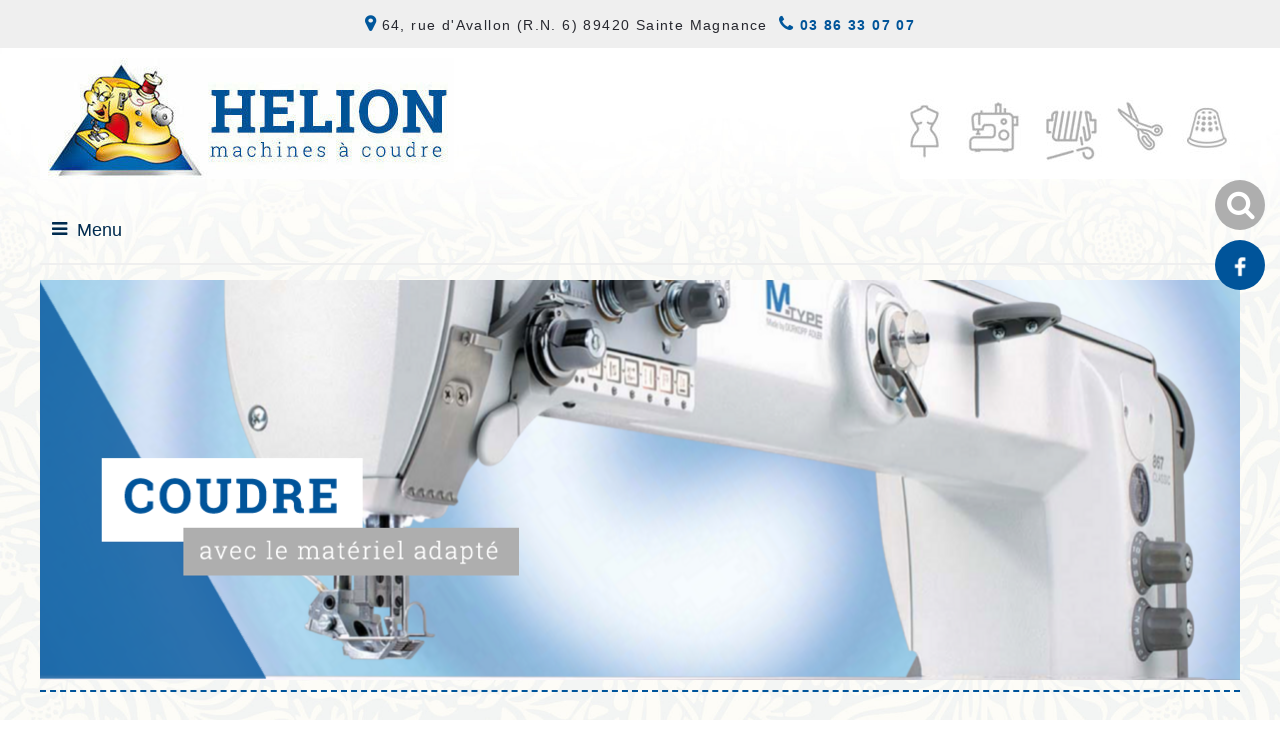

--- FILE ---
content_type: text/html; charset=UTF-8
request_url: https://www.helion.fr/article_6_1_machine-a-coudre-piqueuse-plate-simple-entrainement-d-occasion_fr.html
body_size: 8129
content:
<!DOCTYPE html>
	<html xmlns="http://www.w3.org/1999/xhtml" xml:lang="fr" lang="fr" >
	<head prefix="og: http://ogp.me/ns#">
	<meta charset="utf-8">
	<meta name="viewport" content="width=device-width, initial-scale=1.0">
	<meta name="format-detection" content="telephone=no" />
	<meta name="generator" content="WebSee (websee.fr)"/>
	
	<script src="/js/jquery-ui-1.12.1.custom/external/jquery/jquery.min.js"  ></script>
    <script src="/js/dialog/jquery.dialog.min.js"  ></script>
	<title>Machine à coudre piqueuse plate simple entraînement d'occasion</title>
<meta name="keywords" content="Machine à coudre piqueuse plate simple entraînement d'occasion" />
<meta name="description" content="MITSUBISHI LS2-1130-MOB d'occasion" />
<meta property="og:site_name" content="www.helion.fr" />
<meta property="og:title" content="Machine à coudre piqueuse plate simple entraînement d'occasion" />
<meta property="og:description" content="MITSUBISHI LS2-1130-MOB d'occasion" />
<meta property="og:type" content="article" />
<meta property="og:article:published_time" content="2022-01-11 15:16:00" />
<meta property="og:url" content="https://www.helion.fr/article_6_1_machine-a-coudre-piqueuse-plate-simple-entrainement-d-occasion_fr.html" />
<meta property="og:image" content="https://www.helion.fr/userfile/img-actu/xl/1645451184-mitsubishi_ls2-1130_v.gif" />	
<meta name="news_keywords" content="machine piqueuse,machine à coudre,piqueuse plate,couture industrielle,machine industrielle,mitsubishi">

	
				<link rel="stylesheet" href="/js/jssor/css/skin-arrow.css" type="text/css" media="all" />
				<link rel="stylesheet" href="/js/jssor/css/skin-bullet.css" type="text/css" media="all" /><link href="https://fonts.googleapis.com/css?family=Roboto+Slab" rel="stylesheet" type="text/css" />
	<link href="/css/global/font.css" rel="stylesheet" type="text/css"  media="all"/>
	<link rel="icon" type="image/x-icon" href="helion-fav.png" />
	<link rel="shortcut icon" type="image/x-icon" href="helion-fav.png" />
	

			<link rel="stylesheet" type="text/css" href="/js/dialog/dialog.min.css"/>
			<link rel="stylesheet" href="/js/fancybox/source/jquery.fancybox.css?v=2.1.5" type="text/css" media="all" />
	<link rel="stylesheet" href="/js/fancybox/source/jquery.fancybox.css?v=2.1.5" type="text/css" media="all" />
	<link rel="stylesheet" href="/js/fancybox/source/helpers/jquery.fancybox-buttons.css?v=1.0.5" type="text/css" media="all" />
	<link rel="stylesheet" href="/js/fancybox/source/helpers/jquery.fancybox-thumbs.css?v=1.0.7" type="text/css" media="all" />
    <link href="/css/global/style2.css?version=2" rel="stylesheet"  type="text/css"  media="all"/>
    <link href="/css/global/images-width.css?version=1" rel="stylesheet" type="text/css"  media="all"/>				
	
	
	<script >
	$(document).ready(function() {
		$(".menu-principal-horizontal-item-0").addClass("current-horizontal-item");
		
		$(".menu-topscreen-item-0").addClass("current-topscreen-item");		
				
		$(".menu-principal-vertical-item-0 ul").css("display","block");		
		$(".menu-principal-vertical-item-0").addClass("current-vertical-item");
		$(".menu-principal-vertical-submenu-item-0").addClass("current-vertical-submenu-item");
						
		$(".fancybox").fancybox({autoSize : true});	
			
		$(".fancybox-article").fancybox({
			type: "iframe",
			autoSize : true,
			width : "70%",
			minHeight:150,
			maxWidth: 1920,
			maxHeight: 1080			
		});

		$(".fancybox-reservation").fancybox({
			type: "iframe",
			autoSize : true,
			width : "70%",
			maxWidth: 1920,
			maxHeight: 1080,
			helpers  : { "overlay" : {"closeClick": false} }
		});
				
		$(".google-detail").fancybox({
			type: "iframe",
			autoSize : true,
			width : "70%",
			maxWidth: 1920,
			maxHeight: 1080,
			helpers  : { "overlay" : {"closeClick": false} }
		});
				
				
		$(".fancybox-liens-fiches").fancybox({
			type: "iframe",
			autoSize : true,
			width : "70%",
			maxWidth: 1920,
			maxHeight: 1080,
			helpers  : { "overlay" : {"closeClick": false} }
		});
				
		$(".fancybox-teleprocedures").fancybox({
			type: "iframe",
			autoSize : true,
			width : 980,
			maxWidth: 1920,
			maxHeight: 1080,
			helpers  : { "overlay" : {"closeClick": false} }
		});

		$(".fancybox-disponibilite").fancybox({
			type: "iframe",
			autoSize : true,
			width : 700,
			maxWidth: 1920,
			maxHeight: 1080,
			helpers  : { "overlay" : {"closeClick": false} }
		});		
				
		$(".fancybox-thumb").fancybox({
			prevEffect	: "none",
			nextEffect: "none",
			helpers	: {	title	: {	type: "inside" },
			thumbs	: {	width	: 50,height	: 50},
			buttons	: {}
			}});

		$(".fancybox-zoom").fancybox({prevEffect : "none", nextEffect: "none"});

		$(".fancybox-gmaps").fancybox({
				type: "iframe",
				maxWidth	: 800,
				maxHeight	: 600,
				fitToView	: false,
				width		: "70%",
				height		: "70%",
				autoSize	: false,
				closeClick	: false,
				openEffect	: "none",
				closeEffect	: "none"
		});
		
		
		
	});
	</script>		
	<style>
	body
	{
	    -webkit-animation-duration: 0.1s;
		-webkit-animation-name: fontfix;
		-webkit-animation-iteration-count: 1;
		-webkit-animation-timing-function: linear;
		-webkit-animation-delay: 0.1s;
	}

	@-webkit-keyframes fontfix{
		from{ 	opacity: 1; }
		to{	opacity: 1; }
	}
	</style>		<link type="text/css" href="/css/template/largo/global.css" rel="stylesheet" />
<link type="text/css" href="/css/template/largo/marron.css" rel="stylesheet" /><link href="/css/css_0_fr.css?1634027767" rel="stylesheet" type="text/css" />
	<link href="/css/css_1_fr.css?1634027767" rel="stylesheet" type="text/css" />
	
<link href="/template/domaine.css" rel="stylesheet" type="text/css" />
<link href="/template/charte.css" rel="stylesheet" type="text/css" /></head><body class="body-pages body-page-0 body-groupe-0"><div class="skip-links-container">
    <a class="skip-link" href="#wrapper-bloc-1" 
       aria-label="Aller au contenu principal" 
       title="Aller au contenu principal">
        Aller au contenu principal
    </a>

    <a class="skip-link" href="#footer-template" 
       aria-label="Aller au pied de page" 
       title="Aller au pied de page">
        Aller au pied de page
    </a>
</div><input type="hidden" id="token" value="110ae3ecd8cf9fb62c793806ecd672be" /><ul class="websee-barre-flottante-smartphone-list clearfix"><li class="websee-barre-flottante-smartphone-items" id="websee-barre-flottante-smartphone-item-3" onclick="javascript:websee_barre_flottante_show_container_from_top(3);">
				<span class="websee-barre-flottante-smartphone-icone-recherche"></span>
				</li><li class="websee-barre-flottante-smartphone-items">
				<a target="_blank" rel="noreferrer" href="https://www.facebook.com/machineacoudre.helion"><img src="/template/facebook.jpg" style="width:100%;height:auto;" alt="facebook"/></a>
				</li></ul> <div class="websee-barre-flottante"><ul class="websee-barre-flottante-list clearfix"><li class="websee-barre-flottante-items" id="websee-barre-flottante-item-3" onclick="javascript:websee_barre_flottante_show_container_from_top(3);">
				<span class="websee-barre-flottante-icone-recherche"></span>
				</li><li class="websee-barre-flottante-items" id="websee-barre-flottante-item-4">
				<a target="_blank" rel="noreferrer" href="https://www.facebook.com/machineacoudre.helion"><img src="/template/facebook.jpg" style="width:100%;height:auto;" alt="facebook"/></a>
				</li></ul> <div class="websee-barre-flottante-master-container clearfix"><div class="websee-barre-flottante-containers websee-barre-flottante-containers-recherche" id="websee-barre-flottante-container-3">
							
		<div class="recherche">
			<form role="search" name="recherche_1768807730" action="recherche_fr.html" method="GET">
			
				<input type="search" name="keywords" placeholder ="Recherche ..." class="recherche-text" required aria-required="true" aria-label="Votre recherche"/>
				<a href="javascript:recherche_1768807730.submit();" class="recherche-submit" aria-label="Lancer la recherche" ></a>
			</form>
		</div>
					</div></div></div><header role="banner">
<address><bleu><i class="fa fa-map-marker" aria-hidden="true"></i></bleu> 64, rue d'Avallon (R.N. 6) 89420 Sainte Magnance   <span class="fond-vertf"><orange><i class="fa fa-phone" aria-hidden="true"></i></orange><bleu> 03 86 33 07 07 </bleu></address><div class="template-header">
	<div class="template-header-content  template-contents">

		<a class="logo-essentiel" href="https://www.helion.fr"><img src="/userfile/img-template-maker/logo/logo-long.jpg"/></a>
<div class="block-menu">
<div class="block-menu-2">
<nav role="navigation" aria-label="Menu principal"><ul class="menu-principal-horizontal"><li class="menu-principal-horizontal-item menu-principal-horizontal-item-1  "><a href="/machines-coudre-helion-bourgogne" id="menu-principal-horizontal-item-titre-1" class="menu-principal-horizontal-item-titre " aria-label="ACCUEIL">ACCUEIL</a></li><li class="menu-principal-horizontal-item menu-principal-horizontal-item-2  "><a href="/materiel-coudre-pro-sainte-magnance" id="menu-principal-horizontal-item-titre-2" class="menu-principal-horizontal-item-titre " aria-label="COUDRE">COUDRE</a></li><li class="menu-principal-horizontal-item menu-principal-horizontal-item-3  "><a href="/materiel-repasser-ste-magnance-helion" id="menu-principal-horizontal-item-titre-3" class="menu-principal-horizontal-item-titre " aria-label="REPASSER">REPASSER</a></li><li class="menu-principal-horizontal-item menu-principal-horizontal-item-4  "><a href="/coupeuses-table-coupe-ste-magnance-89-" id="menu-principal-horizontal-item-titre-4" class="menu-principal-horizontal-item-titre " aria-label="COUPER">COUPER</a></li><li class="menu-principal-horizontal-item menu-principal-horizontal-item-5  "><a href="/materiel-souder-forplast-bourgogne-89" id="menu-principal-horizontal-item-titre-5" class="menu-principal-horizontal-item-titre " aria-label="SOUDER">SOUDER</a></li><li class="menu-principal-horizontal-item menu-principal-horizontal-item-6  "><a href="/guides-lampes-chaises-fils-couture" id="menu-principal-horizontal-item-titre-6" class="menu-principal-horizontal-item-titre " aria-label="AIGUILLES & FILS">AIGUILLES & FILS</a></li><li class="menu-principal-horizontal-item menu-principal-horizontal-item-7  "><a href="/aiguilles-pieces-detachees-couture-helion" id="menu-principal-horizontal-item-titre-7" class="menu-principal-horizontal-item-titre " aria-label="ACCESSOIRES & PIÈCES DÉTACHÉES">ACCESSOIRES & PIÈCES DÉTACHÉES</a></li><li class="menu-principal-horizontal-item menu-principal-horizontal-item-9  "><a href="/machines-coudre-occasion-sainte-magnance-89" id="menu-principal-horizontal-item-titre-9" class="menu-principal-horizontal-item-titre " aria-label="OCCASIONS">OCCASIONS</a></li><li class="menu-principal-horizontal-item menu-principal-horizontal-item-8  "><a href="/couture-helion-ste-magnance" id="menu-principal-horizontal-item-titre-8" class="menu-principal-horizontal-item-titre " aria-label="NOUS ÉCRIRE">NOUS ÉCRIRE</a></li></ul><div class="menu-principal-smartphone-menu"><a href="#" class="menu-principal-smartphone-menu-dropdown" rel="nofollow" aria-label="Menu">Menu</a><ul class="menu-principal-smartphone"><li class="menu-principal-smartphone-item menu-principal-smartphone-item-1  "><a href="/machines-coudre-helion-bourgogne" id="menu-principal-smartphone-item-titre-1" class="menu-principal-smartphone-item-titre " aria-label="ACCUEIL">ACCUEIL</a></li><li class="menu-principal-smartphone-item menu-principal-smartphone-item-2  "><a href="/materiel-coudre-pro-sainte-magnance" id="menu-principal-smartphone-item-titre-2" class="menu-principal-smartphone-item-titre " aria-label="COUDRE">COUDRE</a></li><li class="menu-principal-smartphone-item menu-principal-smartphone-item-3  "><a href="/materiel-repasser-ste-magnance-helion" id="menu-principal-smartphone-item-titre-3" class="menu-principal-smartphone-item-titre " aria-label="REPASSER">REPASSER</a></li><li class="menu-principal-smartphone-item menu-principal-smartphone-item-4  "><a href="/coupeuses-table-coupe-ste-magnance-89-" id="menu-principal-smartphone-item-titre-4" class="menu-principal-smartphone-item-titre " aria-label="COUPER">COUPER</a></li><li class="menu-principal-smartphone-item menu-principal-smartphone-item-5  "><a href="/materiel-souder-forplast-bourgogne-89" id="menu-principal-smartphone-item-titre-5" class="menu-principal-smartphone-item-titre " aria-label="SOUDER">SOUDER</a></li><li class="menu-principal-smartphone-item menu-principal-smartphone-item-6  "><a href="/guides-lampes-chaises-fils-couture" id="menu-principal-smartphone-item-titre-6" class="menu-principal-smartphone-item-titre " aria-label="AIGUILLES & FILS">AIGUILLES & FILS</a></li><li class="menu-principal-smartphone-item menu-principal-smartphone-item-7  "><a href="/aiguilles-pieces-detachees-couture-helion" id="menu-principal-smartphone-item-titre-7" class="menu-principal-smartphone-item-titre " aria-label="ACCESSOIRES & PIÈCES DÉTACHÉES">ACCESSOIRES & PIÈCES DÉTACHÉES</a></li><li class="menu-principal-smartphone-item menu-principal-smartphone-item-9  "><a href="/machines-coudre-occasion-sainte-magnance-89" id="menu-principal-smartphone-item-titre-9" class="menu-principal-smartphone-item-titre " aria-label="OCCASIONS">OCCASIONS</a></li><li class="menu-principal-smartphone-item menu-principal-smartphone-item-8  "><a href="/couture-helion-ste-magnance" id="menu-principal-smartphone-item-titre-8" class="menu-principal-smartphone-item-titre " aria-label="NOUS ÉCRIRE">NOUS ÉCRIRE</a></li></ul></div><script>
				var menu_ul_smartphone = $(".menu-principal-smartphone-submenu"),
       				 menu_a_smartphone  = $(".menu-principal-smartphone-item-with-sub a");
				
				menu_ul_smartphone.hide();
				
				$(".menu-principal-smartphone").hide();
			
				menu_a_smartphone.click(function(event ){
										
					if(!$(this).hasClass("active")) {
			            menu_a_smartphone.removeClass("active");
			            menu_ul_smartphone.filter(":visible").slideUp("normal");
			            $(this).addClass("active").next().stop(true,true).slideDown("normal");
						
			        } else {
			            $(this).removeClass("active");
			            $(this).next().stop(true,true).slideUp("normal");
			        }				
					
				});
				
				$(".menu-principal-smartphone-menu-dropdown").click(function(event ){
										
					if(!$(this).hasClass("active")) {
			            menu_a_smartphone.removeClass("active");
			            menu_ul_smartphone.filter(":visible").slideUp("normal");
			            $(this).addClass("active").next().stop(true,true).slideDown("normal");
			        } else {
			            $(this).removeClass("active");
			            $(this).next().stop(true,true).slideUp("normal");
			        }				
					
				});
				</script></nav>
</div>
</div>
		<div class="template-animation"><div id="header-bandeau"><style>
			#slider_12_container .caption-text-defaut { background-color: rgba(0, 0, 0, 0.5); }
		    #slider_12_container .caption-text-defaut-titre {color:#ffffff ;}
		    #slider_12_container .caption-text-defaut-texte {color:#ffffff ;}
	</style>
			<script>
        jQuery(document).ready(function ($) {

            var _CaptionTransitions_12 = [];
            _CaptionTransitions_12["t-8"] = {$Duration:2000,x:0.6,$Easing:{$Left:$JssorEasing$.$EaseInOutSine},$Opacity:2};
            _CaptionTransitions_12["t-9"] = {$Duration:2000,y:0.6,$Easing:{$Top:$JssorEasing$.$EaseInOutSine},$Opacity:2};
            _CaptionTransitions_12["t-3"] = {$Duration:2000,x:0.6,$Easing:{$Left:$JssorEasing$.$EaseInOutSine},$Opacity:2};
            _CaptionTransitions_12["t-4"] = {$Duration:2000,y:0.6,$Easing:{$Top:$JssorEasing$.$EaseInOutSine},$Opacity:2};
            _CaptionTransitions_12["t-6"] = {$Duration:2000,x:0.6,$Easing:{$Left:$JssorEasing$.$EaseInOutSine},$Opacity:2};
            _CaptionTransitions_12["t-7"] = {$Duration:2000,y:0.6,$Easing:{$Top:$JssorEasing$.$EaseInOutSine},$Opacity:2};
            _CaptionTransitions_12["t-1"] = {$Duration:2000,x:0.6,$Easing:{$Left:$JssorEasing$.$EaseInOutSine},$Opacity:2};
            _CaptionTransitions_12["t-2"] = {$Duration:2000,y:0.6,$Easing:{$Top:$JssorEasing$.$EaseInOutSine},$Opacity:2};
           
           	_CaptionTransitions_12["MCLIP|B"] = { $Duration: 600, $Clip: 8, $Move: true, $Easing: $JssorEasing$.$EaseOutExpo };
           		
			var _SlideshowTransitions_12 = [
            	{$Duration:700,$Opacity:2,$Brother:{$Duration:1000,$Opacity:2}}	
            ];
            		
            var options_12 = {
                $FillMode: 0,                                       //[Optional] The way to fill image in slide, 0 stretch, 1 contain (keep aspect ratio and put all inside slide), 2 cover (keep aspect ratio and cover whole slide), 4 actual size, 5 contain for large image, actual size for small image, default value is 0
                $AutoPlay: true,                                    //[Optional] Whether to auto play, to enable slideshow, this option must be set to true, default value is false
                $AutoPlayInterval: 2000,                  //[Optional] Interval (in milliseconds) to go for next slide since the previous stopped if the slider is auto playing, default value is 3000
                $PauseOnHover: 0,                                   //[Optional] Whether to pause when mouse over if a slider is auto playing, 0 no pause, 1 pause for desktop, 2 pause for touch device, 3 pause for desktop and touch device, 4 freeze for desktop, 8 freeze for touch device, 12 freeze for desktop and touch device, default value is 1

                //$ArrowKeyNavigation: true,   			            //[Optional] Allows keyboard (arrow key) navigation or not, default value is false
                //$SlideEasing: $JssorEasing$.$EaseOutQuad,           //[Optional] Specifies easing for right to left animation, default value is $JssorEasing$.$EaseOutQuad
                //$SlideDuration: 1000,                     			//[Optional] Specifies default duration (swipe) for slide in milliseconds, default value is 500
                //$MinDragOffsetToSlide: 20,                          //[Optional] Minimum drag offset to trigger slide , default value is 20
                //$SlideSpacing: 0, 					                //[Optional] Space between each slide in pixels, default value is 0
                $DisplayPieces: 1,                                  //[Optional] Number of pieces to display (the slideshow would be disabled if the value is set to greater than 1), the default value is 1
                //$ParkingPosition: 0,                                //[Optional] The offset position to park slide (this options applys only when slideshow disabled), default value is 0.
                $UISearchMode: 1,                                   //[Optional] The way (0 parellel, 1 recursive, default value is 1) to search UI components (slides container, loading screen, navigator container, arrow navigator container, thumbnail navigator container etc).
                //$PlayOrientation: 1,                                //[Optional] Orientation to play slide (for auto play, navigation), 1 horizental, 2 vertical, 5 horizental reverse, 6 vertical reverse, default value is 1
                //$DragOrientation: 1,                                //[Optional] Orientation to drag slide, 0 no drag, 1 horizental, 2 vertical, 3 either, default value is 1 (Note that the $DragOrientation should be the same as $PlayOrientation when $DisplayPieces is greater than 1, or parking position is not 0)

               	 $SlideshowOptions: {                                //[Optional] Options to specify and enable slideshow or not
                    $Class: $JssorSlideshowRunner$,                 //[Required] Class to create instance of slideshow
                    $Transitions: _SlideshowTransitions_12,            //[Required] An array of slideshow transitions to play slideshow
                    $TransitionsOrder: 1,                           //[Optional] The way to choose transition to play slide, 1 Sequence, 0 Random
                    $ShowLink: true                                    //[Optional] Whether to bring slide link on top of the slider when slideshow is running, default value is false
                },           
                   	
                   $CaptionSliderOptions: {                            //[Optional] Options which specifies how to animate caption
                    $Class: $JssorCaptionSlider$,                   //[Required] Class to create instance to animate caption
                    $CaptionTransitions: _CaptionTransitions_12,       //[Required] An array of caption transitions to play caption, see caption transition section at jssor slideshow transition builder
                    $PlayInMode: 1,                                 //[Optional] 0 None (no play), 1 Chain (goes after main slide), 3 Chain Flatten (goes after main slide and flatten all caption animations), default value is 1
                    $PlayOutMode: 3                                 //[Optional] 0 None (no play), 1 Chain (goes before main slide), 3 Chain Flatten (goes before main slide and flatten all caption animations), default value is 1
                },
                    		              
                   
	  
	 
	 $ArrowNavigatorOptions: {   //[Optional] Options to specify and enable arrow navigator or not
                    $Class: $JssorArrowNavigator$,                  //[Requried] Class to create arrow navigator instance
                    $ChanceToShow: 1,                               //[Required] 0 Never, 1 Mouse Over, 2 Always
                    $AutoCenter: 2,                                 //[Optional] Auto center arrows in parent container, 0 No, 1 Horizontal, 2 Vertical, 3 Both, default value is 0
                    $Steps: 1                                       //[Optional] Steps to go for each navigation request, default value is 1
                }, 
                
            };

        if($("#slider_12_container").length > 0)
            var jssor_slider_12 = new $JssorSlider$("slider_12_container", options_12);

           
            function ScaleSlider_12() {
     	
            	$(".caption-images-12").css("display","block");
            	$(".caption-texts-12").css("display","block");
     	
            	$("#slider_12_container").css("display","none");
				var parentwidth = $("#responsive-container-12").width();
     	
				$("#slider_12_container").css("display","block");
     	
				var max_width = 	1200;					
				if(max_width < $(window).width()){					
					max_width = $(window).width();					
				}				
						
                if (parentwidth != undefined  && parentwidth > 0)
                    jssor_slider_12.$ScaleWidth(Math.min(parentwidth, max_width));
                else
                    window.setTimeout(ScaleSlider_12, 30);
            }
        
            //ScaleSlider_12();
            if($("#slider_12_container").length > 0){
            $(window).bind("load", ScaleSlider_12);
            $(window).bind("resize", ScaleSlider_12);
            $(window).bind("orientationchange", ScaleSlider_12);
            //responsive code end
            }
        });            		
          		
    </script>
    <div class="responsive-container" id="responsive-container-12">
    <div class="module_diaporama" id="slider_12_container"  style="position: relative; margin: 0 auto; top: 0px; left: 0px; width: 1200px; height: 400px; overflow: hidden;">
        
    	<!-- Loading Screen -->
        <div u="loading" style="position: absolute; top: 0px; left: 0px;z-index:9999;">
            <div style="position: absolute; display: block;background-color:white;top: 0px; left: 0px; width: 100%; height: 100%;">
            </div>
            <div style="position: absolute; display: block; background: url(/js/jssor/img/loading.gif) no-repeat center center;
                top: 0px; left: 0px; width: 100%; height: 100%;">
            </div>
        </div>
    	<!-- Loading Screen End -->	
    		
        <!-- Slides Container -->
        <div u="slides" style="cursor: move; position: absolute; left: 0px; top: 0px; width: 1200px; height: 400px; overflow: hidden;">
            <div>
			<img u="image" src="/userfile/img-template-maker/diaporama-12/haute/1633966322_Durkopp-Adler-867-190142-70.png" alt=""/><div u="caption" t="t-8" t2="NO" style="position: absolute; top: 0px; left: 0px;width:0px;height:0px;z-index:100;">
      								<img id="caption-image-8" class="caption-images caption-images-12" u="caption" src="/userfile/img-template-maker/diaporama-12/original/1633966347-1551111978-coudre-anim.png" style="width:479px;height:399px;position: absolute; top: 0px; left: 0px;"/>
                    		</div><div u="caption" t="t-9" t2="NO" style="position: absolute; top: 248px; left: 750px;width:339px;height:43px;z-index:100;max-width:289px;">
      						<a href="/materiel-coudre-pro-sainte-magnance" target="_parent">	
							<div class="caption-texts caption-texts-12 caption-text-9" style="width:339px;height:43px;position: absolute; top: 0px; left: 0px;padding-left:10px;">
                        			<p><span style="font-size: 20px;" class="fond-gamme">D&eacute;couvrez toute notre gamme</span></p>
                    			</div></a>
                			</div></div>
             <div>
			<img u="image" src="/userfile/img-template-maker/diaporama-12/haute/1633965828_1552404831_Aiguilles.png" alt=""/><div u="caption" t="t-3" t2="NO" style="position: absolute; top: 2px; left: 0px;width:0px;height:0px;z-index:100;">
      								<img id="caption-image-3" class="caption-images caption-images-12" u="caption" src="/userfile/img-template-maker/diaporama-12/original/1633966040-1552908081-aiguilles-fils.png" style="width:478px;height:398px;position: absolute; top: 0px; left: 0px;"/>
                    		</div><div u="caption" t="t-4" t2="NO" style="position: absolute; top: 228px; left: 742px;width:339px;height:43px;z-index:100;max-width:289px;">
      						<a href="/guides-lampes-chaises-fils-couture" target="_parent">	
							<div class="caption-texts caption-texts-12 caption-text-4" style="width:339px;height:43px;position: absolute; top: 0px; left: 0px;padding-left:10px;">
                        			<p><span style="font-size: 20px;" class="fond-gamme">D&eacute;couvrez toute notre gamme</span></p>
                    			</div></a>
                			</div></div>
             <div>
			<img u="image" src="/userfile/img-template-maker/diaporama-12/haute/1694424964_Fer-Jollypm.webp" alt=""/><div u="caption" t="t-6" t2="NO" style="position: absolute; top: 0px; left: 0px;width:0px;height:0px;z-index:100;">
      								<img id="caption-image-6" class="caption-images caption-images-12" u="caption" src="/userfile/img-template-maker/diaporama-12/original/1633966219-1552408729-repasser.png" style="width:479px;height:399px;position: absolute; top: 0px; left: 0px;"/>
                    		</div><div u="caption" t="t-7" t2="NO" style="position: absolute; top: 248px; left: 721px;width:339px;height:43px;z-index:100;max-width:289px;">
      						<a href="/materiel-repasser-ste-magnance-helion" target="_parent">	
							<div class="caption-texts caption-texts-12 caption-text-7" style="width:339px;height:43px;position: absolute; top: 0px; left: 0px;padding-left:10px;">
                        			<p><span style="font-size: 20px;" class="fond-gamme">D&eacute;couvrez toute notre gamme</span></p>
                    			</div></a>
                			</div></div>
             <div>
			<img u="image" src="/userfile/img-template-maker/diaporama-12/haute/1633965821_1552405001_51u680kHfcL._SL1416_.jpg" alt=""/><div u="caption" t="t-1" t2="NO" style="position: absolute; top: 1px; left: 0px;width:0px;height:0px;z-index:100;">
      								<img id="caption-image-1" class="caption-images caption-images-12" u="caption" src="/userfile/img-template-maker/diaporama-12/original/1633965873-1552405024-couper.png" style="width:479px;height:399px;position: absolute; top: 0px; left: 0px;"/>
                    		</div><div u="caption" t="t-2" t2="NO" style="position: absolute; top: 245px; left: 803px;width:339px;height:43px;z-index:100;max-width:289px;">
      						<a href="/coupeuses-table-coupe-ste-magnance-89-" target="_parent">	
							<div class="caption-texts caption-texts-12 caption-text-2" style="width:339px;height:43px;position: absolute; top: 0px; left: 0px;padding-left:10px;">
                        			<p><span class="fond-gamme" style="font-size: 20px;">D&eacute;couvrez toute notre gamme</span></p>
                    			</div></a>
                			</div></div>
             </div><!-- Slides Container End-->
	<!-- Arrow Left -->
        <span u="arrowleft" class="jssora06l" style="width: 45px; height: 45px; top: 123px; left: 8px;">
        </span>
        <!-- Arrow Right -->
        <span u="arrowright" class="jssora06r" style="width: 45px; height: 45px; top: 123px; right: 8px">
        </span>
        <!-- Arrow Navigator Skin End -->
    </div>
	<a class="anchor-bottom-contenu anchor-bottom-contenu-12" href="javascript:goToContentBody();"></a>
	</div>
    <!-- Jssor Slider End --></div></div>	
	<div class="template-subanimation"></div>
	</div>
</div>
</header>
<main role="main">

<div class="template-body">
	<div class="template-body-content  template-contents">
<div class="bloc-top"><div class="bloc-top-content clearfix"></div></div>
	<div class="wrapper-page-0 wrapper-global-0 clearfix"><div class="rendu-contenu rendu-0-colonnes"  ><div class="wrapper-bloc clearfix" id="wrapper-bloc-1">
			<div class="wrapper-contents clearfix" id="wrapper-content-1"><div class="un-article-detail clearfix" id="articles-detail-15">
    <div class="un-article-detail-titre"><h1>Machine à coudre piqueuse plate simple entraînement d'occasion</h1></div>    <div class="un-article-detail-publication">11/01/2022</div>
    <div class="un-article-detail-contenu">        <div class="un-article-detail-image"><img src="/userfile/img-actu/xl/1645451184-mitsubishi_ls2-1130_v.gif" alt="" /> </div>
        <div class="un-article-detail-texte clearfix"><p><span style="color: #808080;"><strong>MITSUBISHI LS2-1130-MOB d'occasion (HO-11562) - <span style="background-color: #ffff99; color: #ff0000;">VENDUE</span></strong></span></p>
<p><span style="color: #808080;">Machine piqueuse plate simple entra&icirc;nement par griffe, pour tissus fins &agrave; moyens. 1 aiguille, point nou&eacute;. Longueur de point maxi 5mm. Marche arri&egrave;re. </span><br /><span style="color: #808080;">Compl&egrave;te avec :</span><br /><span style="color: #808080;">Table avec tiroir</span><br /><span style="color: #808080;">B&acirc;ti</span><br /><span style="color: #808080;">Moteur 220V</span><br /><span style="color: #808080;">Disjoncteur</span><br /><span style="color: #808080;">Lampe</span></p></div>

    </div>
</div><div class="agenda-news-retour"><a href="javascript:history.back();">Retour</a></div></div>
			</div></div></div>
	</div>
</div>
</main>

<footer role="contentinfo">

<div class="template-footer">
	<div class="template-footer-content  template-contents">
<div class="footer-template" id="footer-template"><p></p>
<table style="width: 85%; margin-left: auto; margin-right: auto;" class="responsive-table" cellspacing="10" cellpadding="10">
<tbody>
<tr>
<td style="width: 33%; vertical-align: top; text-align: center;">
<p><img src="/resolution/haute/images/map.png" alt="" class="fit-to-original" /></p>
<p><span>HELION sarl&nbsp;<br />64, rue d'Avallon (R.N. 6)&nbsp;<br />89420 Sainte Magnance&nbsp;</span><br /><strong>T&eacute;l : 03 86 33 07 07&nbsp;</strong><br /><br /><span style="font-size: 18px;"><strong><a href="../../couture-helion-ste-magnance_fr.html" class="retour">Nous &eacute;crire</a></strong></span></p>
</td>
<td style="width: 33%; text-align: center; vertical-align: middle;">
<p><strong><span style="font-family: 'Roboto Slab', serif; font-size: 50px;"><span style="font-size: 60px;">HELION</span><br /></span></strong><span class="espacement-lettres" style="font-size: 26px; font-family: 'Roboto Slab', serif;">machines &agrave; coudre</span></p>
<p>- Votre confiance, depuis 40 ans -<br /><br /><span style="color: #ffffff;"><a href="../../pierre-helion-machines-coudre_fr.html"><span style="color: #ffffff;">QUI SOMMES-NOUS ?</span></a></span></p>
</td>
<td style="width: 33%; vertical-align: top;">
<p style="padding-left: 30px;"><img src="/resolution/haute/images/horloge.png" alt="" class="fit-to-original" style="display: block; margin-left: auto; margin-right: auto;" /><strong></strong></p>
<p style="padding-left: 30px;"><strong>Accueil de la client&egrave;le&nbsp; :<br /></strong></p>
<p style="text-align: center;"><span style="color: #ffffff;">Du lundi au jeudi :</span><br /><span style="color: #ffffff;">8h00 &agrave; 12h00 - 14h00 &agrave; 17h00&nbsp;</span><br /><span style="color: #ffffff;">et</span><br /><span style="color: #ffffff;">Le vendredi :&nbsp;8h00 &agrave; 12h00&nbsp;</span><br /><span style="color: #ffffff;">ferm&eacute; l'apr&egrave;s midi&nbsp;ou sur rendez-vous</span></p>
</td>
</tr>
</tbody>
</table>
<ul class="menu-pied-de-page">
<li class="menu-pied-de-page-item"><a href="../../mentions-legales_fr.html" id="menu-pied-de-page-item-titre-0" class="menu-pied-de-page-item-titre">Mentions L&eacute;gales</a></li>
</ul></div>
	</div>
</div>
<div class="copyright"><a href="https://solutionspro.centrefrance.com" aria-label="Accéder au site de Centre France Solution Pro" rel="noindex nofollow" target="_blank">Site commercialisé par Centre France Solution Pro</a> - 
                <a href="https://www.net15.fr" aria-label="Accéder au site de Net15" rel="noindex nofollow" target="_blank">Création et hébergement du site Internet réalisé par Net15</a> - 
                <a href="https://www.websee-mairie.fr" aria-label="Accéder au site de WebSee" rel="noindex nofollow" target="_blank">Site administrable CMS propulsé par WebSee</a> - 
                <a href="/conditions-generales-d-utilisation.html" aria-label="Lire les Conditions Générales d'Utilisation">Conditions Générales d'Utilisation</a></div></footer>
<script src="/template/charte.js" type="text/javascript"></script><script  src="/js/jssor/jssor.js"></script>
   				<script  src="/js/jssor/jssor.slider.js"></script><link href="/css/global/font-face.css" rel="stylesheet" type="text/css"  media="all"/>
    <link href="/font/font-awesome-animation.css" rel="stylesheet" type="text/css"  media="all"/>
	<script  src="/js/fancybox/lib/jquery.mousewheel-3.0.6.pack.js"></script>
	<script  src="/js/fancybox/source/jquery.fancybox.pack.js?v=2.1.5"></script>
	<script  src="/js/fancybox/source/helpers/jquery.fancybox-buttons.js?v=1.0.5"></script>
	<script  src="/js/fancybox/source/helpers/jquery.fancybox-media.js?v=1.0.6"></script>
	<script  src="/js/fancybox/source/helpers/jquery.fancybox-thumbs.js?v=1.0.7"></script>
	<script src="/js/jquery.printElement.js" ></script>	
	<script src="/js/websee.min.js?1741600390"></script>
	<script src="/js/responsive.min.js?1741600390"></script><script src="/js/cookies/js.cookie.js"></script><script></script>
			<div class="smartphone-menu-bottom-padding"></div>
			
			</body>			
	</html>

--- FILE ---
content_type: text/css
request_url: https://www.helion.fr/css/template/largo/global.css
body_size: 917
content:
body {font-family: "Open Sans",Arial;}
.template-contents {max-width:1200px;margin:0 auto;}
.template-header-content {overflow:visible;}
.social-networks {float:right;padding:5px;}
.logo-essentiel {width:100%;clear:both;text-align:center;}
.block-menu {float: left;
    width: 100%;margin-top:20px;margin-bottom:15px;
    box-sizing: border-box;border-top:2px solid red;border-bottom:2px solid red;}

.block-menu-2{width:100%;box-sizing: border-box;border-top:1px solid red;border-bottom:1px solid red;margin:2px 0;}
.header-text {text-align: center;font-size: 25px;padding:10px;font-weight: bold;}
.recherche {float:right;margin-top:10px;}
.menu-principal-horizontal {text-align:center;overflow:visible;}
.menu-principal-horizontal-item {display: inline-block;float: none;position:relative;margin-right:10px;}

.menu-principal-horizontal-item:last-child {margin-right:0px;}

.footer-template {padding:10px 0;}
.menu-principal-horizontal-submenu {text-align:left;}

.menu-principal-horizontal-item::before {
content: ' \25CF';
    font-size: 20px;
    color: red;
    display: inline-block;
    position: absolute;
    right: -10px;
    top: 5px;}
    
.menu-principal-horizontal-item:last-child::before {content:'';display:none;}

address {padding:10px;float: left;margin-left: 50px;font-size:25px;}
.menu-pied-de-page {padding:10px;float:right;clear:right;}
.footer-text {padding:10px;float:left;font-size:20px;}

.logo-essentiel {margin-bottom: -30px;margin-top: 10px;z-index: 20;position: relative;}

.template-animation {	
	clear:both;	
	border: 10px solid red;	
}

.template-body-content {max-width:100%;}

.template-subanimation {clear:both;height:10px;width:100%;border-bottom:2px dashed red;}

.template-footer-content {
border-top:2px dashed red;
	}

.nom-page {float: left;
    padding: 10px;
    font-size: 20px;}	
	
.menu-topscreen {}
.recherche {float:right;margin-top:10px;}	
	
@media screen and (max-width: 470px) { 
	.logo-essentiel {height:100px;margin:0;}
	.block-menu {float:left;width:100%;}
	.header-text {font-size:16px;}
}
	
.menu-principal-horizontal-item:hover {	
	-webkit-transition-property: background-color, color;
	-webkit-transition-duration: 0.3s;
	-webkit-transition-timing-function: ease-out;
	-moz-transition-property: background-color, color;
	-moz-transition-duration: 0.3s;
	-moz-transition-timing-function: ease-out;
	transition-property: background-color, color;
	transition-duration: 0.3s;
	transition-timing-function: ease-out;
}

.menu-principal-horizontal-item:hover>a.menu-principal-horizontal-item-titre
	{
	-webkit-transition-property: background-color, color;
	-webkit-transition-duration: 0.3s;
	-webkit-transition-timing-function: ease-out;
	-moz-transition-property: background-color, color;
	-moz-transition-duration: 0.3s;
	-moz-transition-timing-function: ease-out;
	transition-property: background-color, color;
	transition-duration: 0.3s;
	transition-timing-function: ease-out;
}

a.menu-principal-horizontal-item-titre {	
	-webkit-transition-property: background-color, color;
	-webkit-transition-duration: 0.3s;
	-webkit-transition-timing-function: ease-out;
	-moz-transition-property: background-color, color;
	-moz-transition-duration: 0.3s;
	-moz-transition-timing-function: ease-out;
	transition-property: background-color, color;
	transition-duration: 0.3s;
	transition-timing-function: ease-out;
}

.menu-principal-horizontal-submenu-item {
	-webkit-transition: 0.3s all ease;
	transition: 0.3s all ease;
}

.menu-principal-horizontal-submenu-item:hover>.menu-principal-horizontal-submenu-item-titre {	
	-webkit-transition: 0.3s all ease;
	transition: 0.3s all ease;
}

--- FILE ---
content_type: text/css
request_url: https://www.helion.fr/css/template/largo/marron.css
body_size: 649
content:
a, a:link, a:visited, a:hover {color: #696357;}
a.menu-principal-horizontal-item-titre {color: #696357;}
.menu-principal-horizontal-submenu {background-color: #d2a547;z-index:20;}
a.menu-principal-horizontal-submenu-item-titre {color:white;}
.menu-pied-de-page li a {color: #d2a547;}
address {color: #d2a547;} 
.footer-text {color: #d2a547;}
.copyright a, .copyright a:link, .copyright a:hover, .copyright a:visited {color: #d2a547;}
.recherche-text {border: 1px solid #d2a547;}
.header-text {color: #d2a547}
.recherche-submit {background-color:#d2a547;}
.block-menu {border-top:2px solid #d2a547;border-bottom:2px solid #d2a547;}

.block-menu-2{border-top:1px solid #d2a547;border-bottom:1px solid #d2a547;}

.menu-principal-horizontal-item::before {color:#d2a547;}

.menu-principal-horizontal-submenu-item-titre {color:white !important;}
.template-subanimation {border-bottom:2px dashed #d2a547;}
.template-animation {border: 10px solid #d2a547;}
.template-footer-content {border-top:2px dashed #d2a547;}
.un-lien-liste-contenu{color :#d2a547;}

.social-networks .socicon, .social-networks .fa {background-color:#d2a547;}



.un-lien-liste,
.sondage-bar-vote,
.telechargement-groupe-nom,
.un-article-detail-popup-header,
.calendrier-titre,
.phototheque-classic-nom,
.phototheque-legende-nom,
.sondage-bar-your-vote,
.liens-liste-groupe-titre {background-color:#d2a547;color:white !important;}

table.ui-datepicker-calendar tbody td.specialDay a {border: 1px solid #d2a547;background: #d2a547;color: white;}

.un-lien-liste-header, .un-lien-liste-footer { color:white;}

.un-lien-liste-email::before,
.un-lien-liste-website::before,
.un-lien-liste-geloc-icon::before,
.un-lien-liste-telephone-fixe::before,
.un-lien-liste-telephone-fax::before,
.un-lien-liste-telephone-portable::before {color:white;}

a.un-lien-liste-email,
a.un-lien-liste-website,
a.un-lien-liste-geloc-icon,
a.un-lien-liste-telephone-fixe,
a.un-lien-liste-telephone-fax,
a.un-lien-liste-telephone-portable {color:white;}

.menu-topscreen-submenu {background: #d2a547;}
a.menu-topscreen-item-titre {color:#d2a547;}
a.menu-topscreen-submenu-item-titre {color:white;}


--- FILE ---
content_type: text/css
request_url: https://www.helion.fr/css/css_0_fr.css?1634027767
body_size: 372
content:
a.menu-principal-smartphone-menu-dropdown {color:#00549a;;}
a.menu-principal-smartphone-item-titre {color:#00549a;;}
a.menu-topscreen-smartphone-menu-dropdown {color:#00549a;;}
a.menu-topscreen-smartphone-item-titre {color:#00549a;;}
.mce-content-body {;}
.fond-gamme {background-color:rgba(80,69,65,0.9);padding:10px;display:inline-block;color:white;;}
.retour {background-color:#aeaeae;padding:10px;display:inline-block;color:white;;}
.websee-barre-flottante-icone-recherche::after {font-size:30px;content:"\f002";font-family:"fontawesome";padding:9px 12px;display:inline-block;;}
.websee-barre-flottante-items {border-radius:50%;margin-bottom:10px;width:50px;height:50px;;}
textarea, input, #contact-message-17, #dest-17 {padding:10px 0px;border:1px solid #c1c1c1;;}


--- FILE ---
content_type: text/css
request_url: https://www.helion.fr/template/domaine.css
body_size: 2136
content:
body {color:#282829;;}
h1 {font-size:180%;;}
address {float:none;text-align:center;color:#27282f;padding:15px;background-color:#efefef;font-size:14px;letter-spacing:0.1em;margin-left:0px;;}
a:link, a:visited {text-decoration:none;color:#002b4f;;}
.un-article-blog-titre {color:#00549a;font-size:20px;font-weight:bold;;}
.un-article-blog-contenu {background-color:white;;}
.un-article-detail-popup-publication {display:none;;}
.un-article-blog-publication {display:none;;}
.un-lien-bloc-couleur {background-color:#0e4f87;;}
a.menu-principal-horizontal-item-titre {color:#005499;font-size:15px;;}
.menu-principal-horizontal-item:hover  {text-shadow: #4A78E6 1px 0 10px;}
.current-horizontal-item {background-color:#00549a;;}
.current-horizontal-item > a.menu-principal-horizontal-item-titre {color:white;;}
.menu-topscreen {background-color:#2b2b2b;padding:10px;border-bottom:0px solid white;;}
a.menu-topscreen-item-titre {color:white;;}
.recherche-submit {background-color:#00549a;;}
.template-footer {background-image:url(/template/img-footer.jpg);background-color:transparent;;}
.template-animation {border:0px solid #d2a547 !important;;}
.template-footer-content {border-top:2px dashed white !important;max-width:100%;color:white;;}
.copyright {background-color:#1863a4;;}
.copyright a, .copyright a:link, .copyright a:hover, .copyright a:visited {color:white;;}
.logo-essentiel {text-align:left;background:url(/template/background-logo.jpg) no-repeat top right;;}
.bloc-h1 {color:#282829;font-weight:normal;letter-spacing:0.1em;text-align:center;;}
.mce-content-body {;}
.wrapper-page-1 #wrapper-bloc-4 {background:url("/template/devis-img.jpg") 50% 50% / cover no-repeat fixed;color:white;;}
#wrapper-bloc-2 {background-color:#efefef;;}
.block-menu  {border-top:none !important;border-bottom:2px solid #efefef;margin-top:10px;;}
.block-menu-2  {border-top:0px solid #ffffff;border-bottom:0px solid #0d5590;margin:6px 0;background-color:#efefef;;}
.bordure-celulle {border-left:1px solid #282829;;}
.bordures-textes {border:1px solid white;padding:10px 25px;;}
.espacement-lettres {letter-spacing:0.1em;;}
.fa-map-marker:before, .fa-phone:before {color:#00579c;;}
.fa-search:before {content:"\f067";;}
.fond-gamme {background-color:rgba(80,69,65,0.9);padding:10px;display:inline-block;color:white;;}
.formulaires legend {font-weight:bold;font-size:16px;;}
.menu-pied-de-page li a {color:#fffefa;;}
.menu-principal-horizontal-item::before  {display:none;;}
.module-bloc-graphic-14 .module-bloc-graphic-item {box-sizing:border-box;border:10px solid white;;}
.module-bloc-graphic-14 .module-bloc-graphic-item-commentaire {display:none;;}
.module-bloc-graphic-14 .module-bloc-graphic-item-plus {display:none;;}
.module-bloc-graphic-item-commentaire {display:none;;}
.module-bloc-item-plus-fr::after {content:"Voir les produits";;}
.recherche-text  {border:0px solid #d2a547;;}
.template-subanimation {border-bottom:2px dashed #00549a;;}
.un-article-slick-suite::after {background-color:#00549a;padding:10px;color:white;;}
.un-article-slick-titre {font-weight:bold;letter-spacing:0.1em;min-height:20px;;}
.un-lien-bloc-description {display:none;;}
.un-lien-bloc-detail-titre {color:#0e4f89;font-size:22px;font-weight:bold;;}
.un-lien-bloc-footer {display:none;;}
.un-lien-bloc-image {background-color:#dedede;;}
.un-lien-bloc-titre {width:100%;;}
.un-lien-liste, .sondage-bar-vote, .telechargement-groupe-nom, .un-article-detail-popup-header, .calendrier-titre, .phototheque-classic-nom, .phototheque-legende-nom, .sondage-bar-your-vote, .liens-liste-groupe-titre  {background-color:#00549a;color:white !important;;}
.websee-barre-flottante-smartphone-list  {background-color:#efefef;;}
a.btn-liste-selector  {text-transform:uppercase;font-size:18px;;}
a.btn-liste-selector  {background-color:#077bdc;color:white;;}
a.lien-pdf {border:1px solid #0e4f87;padding:10px;display:inline-block;color:#0e4f87;font-size:18px;font-weight:bold;;}
a.lien-pdf::before {content:url(/template/pdf.jpg);margin-right:5px;;}
a.retour {background-color:#aeaeae;padding:10px;display:inline-block;color:white;;}
a.retour:hover {background-color:#676767;;}
bleu {color:#005499;font-weight:bold;;}

@media screen and (max-width: 470px) {
.logo-essentiel {background:none;;}

}



/*
     FILE ARCHIVED ON 10:03:21 Mar 05, 2021 AND RETRIEVED FROM THE
     INTERNET ARCHIVE ON 13:36:28 Apr 17, 2021.
     JAVASCRIPT APPENDED BY WAYBACK MACHINE, COPYRIGHT INTERNET ARCHIVE.

     ALL OTHER CONTENT MAY ALSO BE PROTECTED BY COPYRIGHT (17 U.S.C.
     SECTION 108(a)(3)).
*/
/*
playback timings (ms):
  captures_list: 171.133
  exclusion.robots: 0.065
  exclusion.robots.policy: 0.06
  RedisCDXSource: 1.514
  esindex: 0.005
  LoadShardBlock: 152.966 (3)
  PetaboxLoader3.datanode: 96.003 (4)
  CDXLines.iter: 14.719 (3)
  PetaboxLoader3.resolve: 102.944 (3)
  load_resource: 55.581
*/


			.module-bloc-graphic-14 .module-bloc-graphic-item {max-width:400px;}
			.module-bloc-graphic-14 .module-bloc-graphic-item-texte {background-color: rgba(0,84,154,0.8);}
			.module-bloc-graphic-14 .module-bloc-graphic-item-titre {color: #ffffff;}
			.module-bloc-graphic-14 .module-bloc-graphic-item-commentaire {color: #000000;}
			.module-bloc-graphic-14 .module-bloc-graphic-item-plus {color: #FFFFFF;}
								
			.module-bloc-18 .module-bloc-item {background-color: #00549a;}		
			.module-bloc-18 .module-bloc-item:hover {background-color: #3b3e41;}				
			.module-bloc-18 .module-bloc-item-titre {color: #ffffff;}
			.module-bloc-18 .module-bloc-item:hover .module-bloc-item-titre {color: #FFFFFF;}
			.module-bloc-18 .module-bloc-item-commentaire {color: #ffffff;}						
			.module-bloc-18 .module-bloc-item:hover .module-bloc-item-commentaire {color: #FFFFFF;}		
			.module-bloc-18 a.module-bloc-item-plus {background-color: #efefef;color: #00549a;}		
			.module-bloc-18 .module-bloc-item:hover .module-bloc-item-plus {background-color: #FFFFFF;color: #000000;}		
			
								
			.module-bloc-21 .module-bloc-item {background-color: #00549a;}		
			.module-bloc-21 .module-bloc-item:hover {background-color: #3b3e41;}				
			.module-bloc-21 .module-bloc-item-titre {color: #ffffff;}
			.module-bloc-21 .module-bloc-item:hover .module-bloc-item-titre {color: #FFFFFF;}
			.module-bloc-21 .module-bloc-item-commentaire {color: #ffffff;}						
			.module-bloc-21 .module-bloc-item:hover .module-bloc-item-commentaire {color: #FFFFFF;}		
			.module-bloc-21 a.module-bloc-item-plus {background-color: #ffffff;color: #00549a;}		
			.module-bloc-21 .module-bloc-item:hover .module-bloc-item-plus {background-color: #ffffff;color: #000000;}		
			
								
			.module-bloc-31 .module-bloc-item {background-color: #00549a;}		
			.module-bloc-31 .module-bloc-item:hover {background-color: #3b3e41;}				
			.module-bloc-31 .module-bloc-item-titre {color: #ffffff;}
			.module-bloc-31 .module-bloc-item:hover .module-bloc-item-titre {color: #FFFFFF;}
			.module-bloc-31 .module-bloc-item-commentaire {color: #000000;}						
			.module-bloc-31 .module-bloc-item:hover .module-bloc-item-commentaire {color: #FFFFFF;}		
			.module-bloc-31 a.module-bloc-item-plus {background-color: #ffffff;color: #00549a;}		
			.module-bloc-31 .module-bloc-item:hover .module-bloc-item-plus {background-color: #FFFFFF;color: #000000;}		
								
			.module-bloc-33 .module-bloc-item {background-color: #00549a;}		
			.module-bloc-33 .module-bloc-item:hover {background-color: #3b3e41;}				
			.module-bloc-33 .module-bloc-item-titre {color: #ffffff;}
			.module-bloc-33 .module-bloc-item:hover .module-bloc-item-titre {color: #FFFFFF;}
			.module-bloc-33 .module-bloc-item-commentaire {color: #ffffff;}						
			.module-bloc-33 .module-bloc-item:hover .module-bloc-item-commentaire {color: #FFFFFF;}		
			.module-bloc-33 a.module-bloc-item-plus {background-color: #ffffff;color: #00549a;}		
			.module-bloc-33 .module-bloc-item:hover .module-bloc-item-plus {background-color: #FFFFFF;color: #000000;}		
			
								
			.module-bloc-34 .module-bloc-item {background-color: #00549a;}		
			.module-bloc-34 .module-bloc-item:hover {background-color: #3b3e41;}				
			.module-bloc-34 .module-bloc-item-titre {color: #ffffff;}
			.module-bloc-34 .module-bloc-item:hover .module-bloc-item-titre {color: #FFFFFF;}
			.module-bloc-34 .module-bloc-item-commentaire {color: #ffffff;}						
			.module-bloc-34 .module-bloc-item:hover .module-bloc-item-commentaire {color: #FFFFFF;}		
			.module-bloc-34 a.module-bloc-item-plus {background-color: #ffffff;color: #00549a;}		
			.module-bloc-34 .module-bloc-item:hover .module-bloc-item-plus {background-color: #FFFFFF;color: #000000;}		
			
								
			.module-bloc-23 .module-bloc-item {background-color: #00549a;}		
			.module-bloc-23 .module-bloc-item:hover {background-color: #3b3e41;}				
			.module-bloc-23 .module-bloc-item-titre {color: #ffffff;}
			.module-bloc-23 .module-bloc-item:hover .module-bloc-item-titre {color: #FFFFFF;}
			.module-bloc-23 .module-bloc-item-commentaire {color: #ffffff;}						
			.module-bloc-23 .module-bloc-item:hover .module-bloc-item-commentaire {color: #FFFFFF;}		
			.module-bloc-23 a.module-bloc-item-plus {background-color: #ffffff;color: #00549a;}		
			.module-bloc-23 .module-bloc-item:hover .module-bloc-item-plus {background-color: #FFFFFF;color: #000000;}		
			
			
			

--- FILE ---
content_type: text/css
request_url: https://www.helion.fr/template/charte.css
body_size: 249
content:


	body
	{
	    -webkit-animation-duration: 0.1s;
		-webkit-animation-name: fontfix;
		-webkit-animation-iteration-count: 1;
		-webkit-animation-timing-function: linear;
		-webkit-animation-delay: 0.1s;
	}

	@-webkit-keyframes fontfix{
		from{ 	opacity: 1; }
		to{	opacity: 1; }
	}
	

				html {background: url('/template/background/haute/fond.jpg') no-repeat center center fixed;-webkit-background-size: cover;-moz-background-size: cover;-o-background-size: cover;background-size: cover;}
				